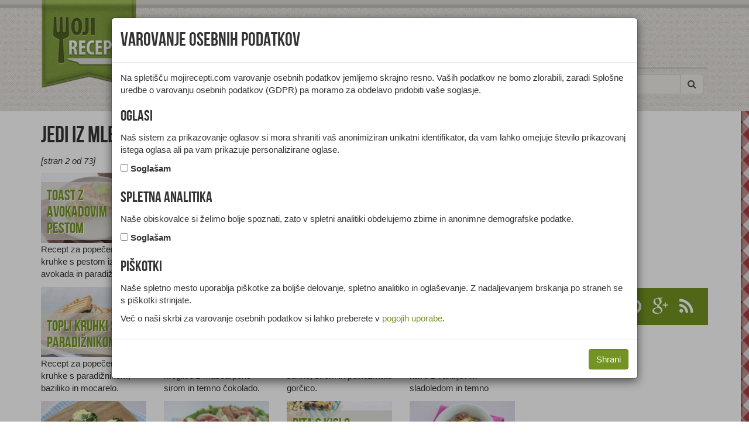

--- FILE ---
content_type: text/html; charset=UTF-8
request_url: https://www.mojirecepti.com/mleko/2.html
body_size: 4950
content:
<!DOCTYPE html>
<html>
<head><meta charset="UTF-8"><title>Jedi iz mleka in mlečnih izdelkov  [stran 2] | Moji recepti</title><meta name="description" content="Mleko in izdelki iz mleka so zelo pomembni v naši prehrani in bi jih morali uživati vsak dan.  [stran 2]"><meta name="robots" content="index,follow"><meta name="viewport" content="width=device-width, initial-scale=1.0, maximum-scale=1.0, user-scalable=no"><link type="image/x-icon" href="/favicon.ico" rel="shortcut icon"><meta name="gdpr-param" content="yes"><link type="text/css" href="/elements/styles.03.css" rel="stylesheet"><link rel="prev" href="./"><link rel="next" href="./3.html"><link href="/rss/" rel="alternate" type="application/rss+xml" title="Moji recepti">	<script async src="https://www.googletagmanager.com/gtag/js?id=G-S3VQ2JQ6DG"></script><script>window.dataLayer = window.dataLayer || [];function gtag(){dataLayer.push(arguments);}gtag('js', new Date());gtag('config', 'G-S3VQ2JQ6DG',{'client_id':'9131c87c6bd26692d91a476429e320d5','anonymize_ip':true});</script>
<script type='text/javascript'>var googletag = googletag || {};googletag.cmd = googletag.cmd || [];(function() {var gads = document.createElement('script');gads.async = true;gads.type = 'text/javascript';var useSSL = 'https:' == document.location.protocol;gads.src = (useSSL ? 'https:' : 'http:') + '//www.googletagservices.com/tag/js/gpt.js';var node = document.getElementsByTagName('script')[0];node.parentNode.insertBefore(gads, node);})();</script><script type='text/javascript'>googletag.cmd.push(function() {googletag.pubads().enableSingleRequest();googletag.enableServices();});</script><script type="text/javascript" src="/elements/script.js"></script><meta property="og:site_name" content="Moji Recepti"></head>
<body>
<header>
	<div class="container">
		<div class="row">
			<div class="col-md-12">
				<nav class="navbar navbar-default" role="navigation" id="navbar-top">
					<div class="navbar-header">
						<button type="button" class="navbar-toggle" data-toggle="collapse" data-target="#navbar-collapse">
							<span class="sr-only">Toggle navigation</span><span class="icon-bar"></span><span class="icon-bar"></span><span class="icon-bar"></span>
						</button>
						<a class="navbar-brand" href="/"><span>Moji recepti</span></a>
					</div>
					<div id="spacer-top"><div class="ad ad728x90"><div id="div-gpt-ad-1" data-slot="/4936312/MR_728x90" style="width:728px;height:90px"></div></div><div class="ad ad468x60"><div id="div-gpt-ad-5" data-slot="/4936312/MR_468x60" style="width:468px;height:60px"></div></div></div>
					<div class="collapse navbar-collapse" id="navbar-collapse">
						<ul class="nav navbar-nav">
							<li class="dropdown">
								<a href="#" class="dropdown-toggle" data-toggle="dropdown">Vrste jedi <strong class="caret"></strong></a>
								<ul class="dropdown-menu">
									<li><a href="/enoloncnice/">Enolončnice</a></li>
									<li><a href="/glavne-jedi/">Glavne jedi</a></li>
									<li><a href="/hladne-predjedi/">Hladne predjedi</a></li>
									<li><a href="/juhe/">Juhe</a></li>
									<li><a href="/kruh/">Kruh</a></li>
									<li><a href="/napitki/">Napitki</a></li>
									<li><a href="/omake-in-prelivi/">Omake in prelivi</a></li>
									<li><a href="/priloge-in-prikuhe/">Priloge in prikuhe</a></li>
									<li><a href="/sladice/">Sladice</a></li>
									<li><a href="/solate/">Solate</a></li>
									<li><a href="/tople-predjedi/">Tople predjedi</a></li>
								</ul>
							</li>
							<li class="dropdown">
								<a href="#" class="dropdown-toggle" data-toggle="dropdown">Priložnosti <strong class="caret"></strong></a>
								<ul class="dropdown-menu">
									<li><a href="/bozicne/">Božične</a></li>
									<li><a href="/martinove/">Martinove</a></li>
									<li><a href="/pustne/">Pustne</a></li>
									<li><a href="/velikonocne/">Velikonočne</a></li>
								</ul>
							</li>
							<li class="dropdown">
								<a href="#" class="dropdown-toggle" data-toggle="dropdown">Diete <strong class="caret"></strong></a>
								<ul class="dropdown-menu">
									<li><a href="/brez-glutena/">Brez glutena</a></li>
									<li><a href="/brez-jajc/">Brez jajc</a></li>
									<li><a href="/brez-mleka/">Brez mleka</a></li>
									<li><a href="/brez-oresckov/">Brez oreščkov</a></li>
									<li><a href="/brez-arasidov/">Brez arašidov</a></li>
									<li><a href="/vegetarijanske-jedi/">Vegetarijanske jedi</a></li>
									<li><a href="/veganske-jedi/">Veganske jedi</a></li>
								</ul>
							</li>
							<li class="dropdown">
								<a href="#" class="dropdown-toggle" data-toggle="dropdown">Sestavine <strong class="caret"></strong></a>
								<ul class="dropdown-menu">
									<li><a href="/divjacina/">Divjačina</a></li>
									<li><a href="/gobe/">Gobe</a></li>
									<li><a href="/jajca/">Jajca</a></li>
									<li><a href="/mascobna-zivila/">Maščobna živila</a></li>
									<li><a href="/mesni-izdelki/">Mesni izdelki</a></li>
									<li><a href="/meso/">Meso</a></li>
									<li><a href="/mleko/">Mleko in izdelki</a></li>
									<li><a href="/perutnina/">Perutnina</a></li>
									<li><a href="/pijace/">Pijače</a></li>
									<li><a href="/ribe/">Ribe, raki, mehkužci</a></li>
									<li><a href="/sadje/">Sadje</a></li>
									<li><a href="/sladila/">Sladila</a></li>
									<li><a href="/testo/">Testa in biskviti</a></li>
									<li><a href="/zacimbe/">Začimbe</a></li>
									<li><a href="/zelenjava/">Zelenjava</a></li>
									<li><a href="/zita/">Žita in žitni izdelki</a></li>
								</ul>
							</li>
							<li><a href="/prehrana-zdravje/">Članki</a></li>
						</ul>
						<div class="nav-search pull-right">
							<form action="/iskanje/" class="navbar-form" role="search">
								<div class="input-group">
									<input type="text" class="form-control" placeholder="Išči" name="query">
									<div class="input-group-btn">
										<button class="btn btn-default" type="submit"><i class="fa fa-search"></i></button>
									</div>
								</div>
							</form>
						</div>
					</div>
				</nav>
			</div>
		</div>
	</div>
</header>
<div id="content"><div>
	<article class="container">
		<div class="row">
			<div class="col-md-12 hidden-sm hidden-md hidden-lg"><div class="ad ad728x90m"><div id="div-gpt-ad-3" data-slot="/4936312/MR_728x90_m_t" style="width:728px;height:90px"></div></div><div class="ad ad300x250m"><div id="div-gpt-ad-8" data-slot="/4936312/MR_300x250_m_t" style="width:300px;height:250px"></div></div></div>
			<section class="col-md-300-rest">
				<header>
					<div>
						<h1>Jedi iz mleka in mlečnih izdelkov</h1>
					</div>
				</header>
				<div class="row">
					<div class="col-md-12">
						<p class="paging-info"><em>[stran 2 od 73]</em></p>
					</div>
				</div>
				<div class="row">
					<div class="col-md-12">
						<div class="category-list"><div class="fourths article-item"><div><img src="/slike/toast-z-avokadovim-pestom-small.jpg" width="768" height="512" alt="Toast z avokadovim pestom" class="img-responsive"><h2><a href="/recept/toast-z-avokadovim-pestom.html">Toast z avokadovim pestom</a></h2></div><p>Recept za popečene kruhke s pestom iz avokada in paradižnikom.</p></div><div class="fourths article-item"><div><img src="/slike/tunini-kruhki-small.jpg" width="768" height="512" alt="Tunini kruhki" class="img-responsive"><h2><a href="/recept/tunini-kruhki.html">Tunini kruhki</a></h2></div><p>Recept za hrustljave kruhke s tuninim namazom in sirom.</p></div><div class="fourths article-item"><div><img src="/slike/kremni-krompir-s-sirom-small.jpg" width="768" height="512" alt="Kremni krompir s sirom" class="img-responsive"><h2><a href="/recept/kremni-krompir-s-sirom.html">Kremni krompir s sirom</a></h2></div><p>Recept za gratiniran kremni pire krompir s sirom.</p></div><div class="fourths article-item"><div><img src="/slike/brie-prigrizki-small.jpg" width="768" height="512" alt="Brie prigrizki" class="img-responsive"><h2><a href="/recept/brie-prigrizki.html">Brie prigrizki</a></h2></div><p>Recept za hrustljave prigrizke iz listnatega testa z brie sirom in brusnično marmelado.</p></div><div class="fourths article-item"><div><img src="/slike/topli-kruhki-s-paradiznikom-small.jpg" width="768" height="512" alt="Topli kruhki s paradižnikom" class="img-responsive"><h2><a href="/recept/topli-kruhki-s-paradiznikom.html">Topli kruhki s paradižnikom</a></h2></div><p>Recept za popečene tople kruhke s paradižnikom, baziliko in mocarelo.</p></div><div class="fourths article-item"><div><img src="/slike/tiramisu-kroglice-small.jpg" width="768" height="512" alt="Tiramisu kroglice" class="img-responsive"><h2><a href="/recept/tiramisu-kroglice.html">Tiramisu kroglice</a></h2></div><p>Recept za zelo enostavne kroglice z mascarpone sirom in temno čokolado.</p></div><div class="fourths article-item"><div><img src="/slike/rolice-s-sunko-small.jpg" width="768" height="512" alt="Rolice s šunko" class="img-responsive"><h2><a href="/recept/rolice-s-sunko.html">Rolice s šunko</a></h2></div><p>Recept za pizza rolice s šunko, sirom in polnozrnato gorčico.</p></div><div class="fourths article-item"><div><img src="/slike/ledena-kava-s-sladoledom-small.jpg" width="768" height="512" alt="Ledena kava s sladoledom" class="img-responsive"><h2><a href="/recept/ledena-kava-s-sladoledom.html">Ledena kava s sladoledom</a></h2></div><p>Recept za poletno ledeno kavo z vanilijevim sladoledom in temno čokolado.</p></div><div class="fourths article-item"><div><img src="/slike/spinacni-kolacki-small.jpg" width="768" height="512" alt="Špinačni kolački" class="img-responsive"><h2><a href="/recept/spinacni-kolacki.html">Špinačni kolački</a></h2></div><p>Recept za špinačne kolačke s feta sirom in jajcami.</p></div><div class="fourths article-item"><div><img src="/slike/pizza-z-rukolo-small.jpg" width="768" height="512" alt="Pizza z rukolo" class="img-responsive"><h2><a href="/recept/pizza-z-rukolo.html">Pizza z rukolo</a></h2></div><p>Recept za domačo pizzo s svežo rukolo, rezinami pršuta in parmezanom.</p></div><div class="fourths article-item"><div><img src="/slike/pita-s-kislo-smetano-in-borovnicami-small.jpg" width="768" height="512" alt="Pita s kislo smetano in borovnicami" class="img-responsive"><h2><a href="/recept/pita-s-kislo-smetano-in-borovnicami.html">Pita s kislo smetano in borovnicami</a></h2></div><p>Recept za krhko pito z nadevom iz svežih borovnic in kisle smetane.</p></div><div class="fourths article-item"><div><img src="/slike/cokoladni-mlecni-riz-small.jpg" width="768" height="512" alt="Čokoladni mlečni riž" class="img-responsive"><h2><a href="/recept/cokoladni-mlecni-riz.html">Čokoladni mlečni riž</a></h2></div><p>Recept za mlečni riž z kakavom in sadno omako iz breskev.</p></div><div class="fourths article-item"><div><img src="/slike/skutni-struklji-s-pehtranom-small.jpg" width="768" height="512" alt="Skutni štruklji s pehtranom" class="img-responsive"><h2><a href="/recept/skutni-struklji-s-pehtranom.html">Skutni štruklji s pehtranom</a></h2></div><p>Recept za štruklje iz vlečenega testa s skutinim nadevom in svežim pehtranom.</p></div><div class="fourths article-item"><div><img src="/slike/spinaca-z-mocarelo-small.jpg" width="768" height="512" alt="Špinača z mocarelo" class="img-responsive"><h2><a href="/recept/spinaca-z-mocarelo.html">Špinača z mocarelo</a></h2></div><p>Recept za dušeno svežo špinačo s koščki mocarele, česnom in maslom.</p></div><div class="fourths article-item"><div><img src="/slike/peceno-korenje-z-meto-small.jpg" width="768" height="512" alt="Pečeno korenje z meto" class="img-responsive"><h2><a href="/recept/peceno-korenje-z-meto.html">Pečeno korenje z meto</a></h2></div><p>Recept za aromatično pečeno korenje s feta sirom in dišečo meto.</p></div><div class="fourths article-item"><div><img src="/slike/grski-kruhki-small.jpg" width="768" height="512" alt="Grški kruhki" class="img-responsive"><h2><a href="/recept/grski-kruhki.html">Grški kruhki</a></h2></div><p>Recept za popečene kruhke s feta sirom, paradižnikom in kumaro.</p></div><div class="fourths article-item"><div><img src="/slike/piscanec-s-parmezanom-small.jpg" width="768" height="512" alt="Piščanec s parmezanom" class="img-responsive"><h2><a href="/recept/piscanec-s-parmezanom.html">Piščanec s parmezanom</a></h2></div><p>Recept za pečeno piščančje meso z parmezanom, mocarelo in paradižnikovo omako.</p></div><div class="fourths article-item"><div><img src="/slike/njoki-s-skuto-small.jpg" width="768" height="512" alt="Njoki s skuto" class="img-responsive"><h2><a href="/recept/njoki-s-skuto.html">Njoki s skuto</a></h2></div><p>Recept za okusne, doma pripravljene krompirjeve njoke s skuto.</p></div><div class="fourths article-item"><div><img src="/slike/peceni-paradizniki-s-parmezanom-small.jpg" width="768" height="512" alt="Pečeni paradižniki s parmezanom" class="img-responsive"><h2><a href="/recept/peceni-paradizniki-s-parmezanom.html">Pečeni paradižniki s parmezanom</a></h2></div><p>Recept za pečene rezine paradižnika s parmezanom, drobtinami in česnom.</p></div><div class="fourths article-item"><div><img src="/slike/pomladni-kruhki-small.jpg" width="768" height="512" alt="Pomladni kruhki" class="img-responsive"><h2><a href="/recept/pomladni-kruhki.html">Pomladni kruhki</a></h2></div><p>Recept za kruhke s salamo, rukolo, kivijem in skuto.</p></div><div class="fourths article-item"><div><img src="/slike/sladoledni-sendvici-small.jpg" width="768" height="512" alt="Sladoledni sendviči" class="img-responsive"><h2><a href="/recept/sladoledni-sendvici.html">Sladoledni sendviči</a></h2></div><p>Recept za pisane sendviče iz piškotov in vanilijevega sladoleda.</p></div><div class="fourths article-item"><div><img src="/slike/toast-z-jabolki-in-rukolo-small.jpg" width="768" height="512" alt="Toast z jabolki in rukolo" class="img-responsive"><h2><a href="/recept/toast-z-jabolki-in-rukolo.html">Toast z jabolki in rukolo</a></h2></div><p>Recept za popečene toast kruhke z rezinami jabolk, rukolo, sirom in puranjimi prsmi.</p></div><div class="fourths article-item"><div><img src="/slike/cordon-blue-z-zelisci-small.jpg" width="768" height="512" alt="Cordon bleu z zelišči" class="img-responsive"><h2><a href="/recept/cordon-blue-z-zelisci.html">Cordon bleu z zelišči</a></h2></div><p>Recept za piščančje zrezke z šunko, sirom in zelišči.</p></div><div class="fourths article-item"><div><img src="/slike/bananine-palacinke-small.jpg" width="768" height="512" alt="Bananine palačinke" class="img-responsive"><h2><a href="/recept/bananine-palacinke.html">Bananine palačinke</a></h2></div><p>Recept za mini palačinke z banano in jogurtom.</p></div></div>
					</div>
					<div class="col-md-12">
						<nav><ul class="pagination"><li class="pagination-btn"><a href="./" rel="prev"><span class="fa fa-angle-double-left"></span> prejšnja</a></li><li><a href="./">1</a></li><li class="active"><span>2</span></li><li><a href="./3.html">3</a></li><li><a href="./4.html">4</a></li><li><a href="./5.html">5</a></li><li><a href="./6.html">6</a></li><li class="pagination-btn"><a href="./3.html" rel="next">naslednja <span class="fa fa-angle-double-right"></span></a></li></ul></nav>
					</div>
					<div class="col-sm-12 hidden-xs"><div class="ad ad728x90b"><div id="div-gpt-ad-2" data-slot="/4936312/MR_728x90_b" style="width:728px;height:90px"></div></div><div class="ad ad468x60b"><div id="div-gpt-ad-6" data-slot="/4936312/MR_468x60_b" style="width:468px;height:60px"></div></div></div>
				</div>
			</section>
			<aside class="col-md-300">
				<div class="row">
					<div class="ad ad300x250"><div id="div-gpt-ad-7" data-slot="/4936312/MR_300x250" style="width:300px;height:250px"></div></div><div class="ad ad300x250m"><div id="div-gpt-ad-9" data-slot="/4936312/MR_300x250_m_b" style="width:300px;height:250px"></div></div><div class="col-xs-12 col-md-12 hidden-sm hidden-md hidden-lg"><div class="ad ad728x90m"><div id="div-gpt-ad-4" data-slot="/4936312/MR_728x90_m_b" style="width:728px;height:90px"></div></div></div>
					<div class="col-md-12 social"><ul><li><a href="https://www.facebook.com/mojirecepti"><span class="fa fa-facebook-official"></span></a></li><li><a href="https://twitter.com/mojirecepti"><span class="fa fa-twitter"></span></a></li><li><a href="https://instagram.com/mojirecepti"><span class="fa fa-instagram"></span></a></li><li><a href="https://www.pinterest.com/mojirecepti/"><span class="fa fa-pinterest"></span></a></li><li><a href="https://plus.google.com/+mojirecepti"><span class="fa fa-google-plus"></span></a></li><li><a href="/rss/"><span class="fa fa-rss"></span></a></li></ul></div>
				</div>
			</aside>
		</div>
	</article>
</div></div>
<footer>
	<div class="container">
		<div class="row">
			<nav class="col-xs-12 col-sm-6 col-md-4 logo social">
				<div class="col-md-12 social"><ul><li><a href="https://www.facebook.com/mojirecepti"><span class="fa fa-facebook-official"></span></a></li><li><a href="https://twitter.com/mojirecepti"><span class="fa fa-twitter"></span></a></li><li><a href="https://instagram.com/mojirecepti"><span class="fa fa-instagram"></span></a></li><li><a href="https://www.pinterest.com/mojirecepti/"><span class="fa fa-pinterest"></span></a></li><li><a href="https://plus.google.com/+mojirecepti"><span class="fa fa-google-plus"></span></a></li><li><a href="/rss/"><span class="fa fa-rss"></span></a></li></ul></div>
			</nav>
			<nav class="col-xs-6 col-sm-3 col-md-4">
				<h2>Hitro</h2>
				<div class="row">
					<div class="col-xs-6 col-sm-12 col-md-4"><a href="/">Recepti</a></div>
					<div class="col-xs-6 col-sm-12 col-md-4"><a href="/prehrana-zdravje/">Članki</a></div>
				</div>
			</nav>
			<nav class="col-xs-6 col-sm-3 col-md-4">
				<h2>Koristno</h2>
				<div class="row">
					<div class="col-xs-6 col-sm-12 col-md-4"><a href="/kontakt.html">Kontakt</a></div>
					<div class="col-xs-6 col-sm-12 col-md-4"><a href="/oglasevanje.html">Oglaševanje</a></div>
					<div class="col-xs-6 col-sm-12 col-md-4"><a href="/pogoji.html">Pogoji</a></div>
					<div class="col-xs-6 col-sm-12 col-md-4"><a rel="license" href="/avtorstvo.html">Avtorstvo</a></div>
					<div class="col-xs-6 col-sm-12 col-md-4"><a href="/piskotki.html">Piškotki</a></div>
				</div>
			</nav>
		</div>
	</div>
</footer>
<script src="//cdn.ipromcloud.com/ipromNS.js" async defer></script><script>var adTag = Math.round(Math.random() * (new Date()).getTime());document.write('<div id="iprom_adtag_'+ adTag +'"></div>');window.ipromNS = window.ipromNS || {adTags: []};ipromNS.adTags.push({sitePath: ["mojirecepti","naslovnica"], zoneId: 33,containerId : 'iprom_adtag_'+ adTag});</script>

</body>
</html>

--- FILE ---
content_type: text/html; charset=utf-8
request_url: https://www.google.com/recaptcha/api2/aframe
body_size: 268
content:
<!DOCTYPE HTML><html><head><meta http-equiv="content-type" content="text/html; charset=UTF-8"></head><body><script nonce="OUzAEZx0lAnYKPMnpRkhhA">/** Anti-fraud and anti-abuse applications only. See google.com/recaptcha */ try{var clients={'sodar':'https://pagead2.googlesyndication.com/pagead/sodar?'};window.addEventListener("message",function(a){try{if(a.source===window.parent){var b=JSON.parse(a.data);var c=clients[b['id']];if(c){var d=document.createElement('img');d.src=c+b['params']+'&rc='+(localStorage.getItem("rc::a")?sessionStorage.getItem("rc::b"):"");window.document.body.appendChild(d);sessionStorage.setItem("rc::e",parseInt(sessionStorage.getItem("rc::e")||0)+1);localStorage.setItem("rc::h",'1769689828331');}}}catch(b){}});window.parent.postMessage("_grecaptcha_ready", "*");}catch(b){}</script></body></html>

--- FILE ---
content_type: text/plain; charset=utf-8
request_url: https://core.iprom.net/impression?time=1769689827538&callback=ipromNS.loadAdTagAds&zones=%5B33%5D&sitePath=%5B%22mojirecepti%22%2C%22naslovnica%22%5D&containerId=iprom_adtag_1337558861720&resolution=1280x720&windowResolution=1280x720&referer=https%3A%2F%2Fwww.mojirecepti.com%2Fmleko%2F2.html&keywords=%5B%5D&channels=%5B%5D&rsu=&RID=1769689827437-48254-inkuib_1&cookieConsent=false&serve_src=tag&iabv=%5B%5D&iabvfe=false&index=0&placementId=
body_size: 77
content:
ipromNS.loadAdTagAds(null,{"zoneAds":{"33":[]}},"iprom_adtag_1337558861720");